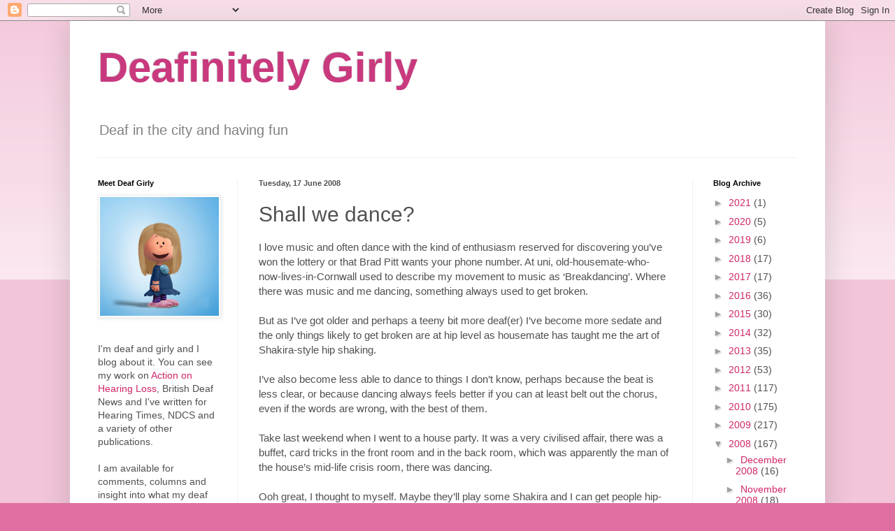

--- FILE ---
content_type: text/html; charset=UTF-8
request_url: https://www.deafinitelygirly.com/b/stats?style=BLACK_TRANSPARENT&timeRange=ALL_TIME&token=APq4FmCnFjXr884Wcxl6-5mHrz2dqjquOTDHPYX8yS8bzSDvTBeFBzkV_fF2qGyQTcb4tA3FRM4XoXqfKUzV0zxTxBmGIaJVCQ
body_size: 50
content:
{"total":1990635,"sparklineOptions":{"backgroundColor":{"fillOpacity":0.1,"fill":"#000000"},"series":[{"areaOpacity":0.3,"color":"#202020"}]},"sparklineData":[[0,23],[1,31],[2,52],[3,55],[4,42],[5,46],[6,47],[7,94],[8,99],[9,58],[10,40],[11,46],[12,49],[13,50],[14,51],[15,48],[16,53],[17,45],[18,53],[19,43],[20,64],[21,72],[22,46],[23,51],[24,54],[25,55],[26,57],[27,86],[28,76],[29,5]],"nextTickMs":189473}